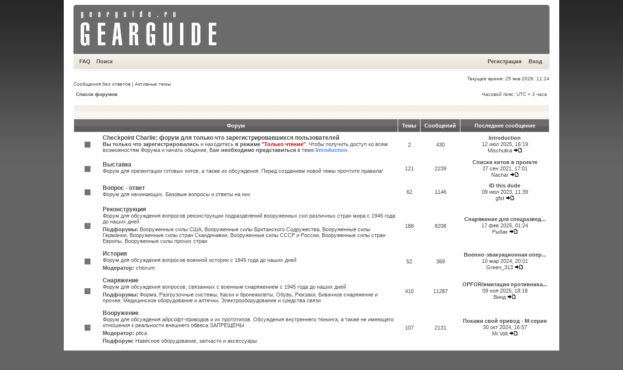

--- FILE ---
content_type: text/html; charset=UTF-8
request_url: http://www.gearguide.ru/phpbb/index.php?sid=3b651261f95f34d2b5eb3b8d699b887c
body_size: 7009
content:
<!DOCTYPE html PUBLIC "-//W3C//DTD XHTML 1.0 Transitional//EN" "http://www.w3.org/TR/xhtml1/DTD/xhtml1-transitional.dtd">
<html xmlns="http://www.w3.org/1999/xhtml" dir="ltr" lang="ru-ru" xml:lang="ru-ru">
<head>

<meta http-equiv="content-type" content="text/html; charset=UTF-8" />
<meta http-equiv="content-language" content="ru-ru" />
<meta http-equiv="content-style-type" content="text/css" />
<meta http-equiv="imagetoolbar" content="no" />
<meta name="resource-type" content="document" />
<meta name="distribution" content="global" />
<meta name="keywords" content="" />
<meta name="description" content="" />

<title>REENACT&amp;GEAR &bull; Главная страница</title>
<link rel="alternate" type="application/atom+xml" title="Канал - REENACT&amp;GEAR" href="http://www.gearguide.ru/phpbb/feed.php" /><link rel="alternate" type="application/atom+xml" title="Канал - Новые темы" href="http://www.gearguide.ru/phpbb/feed.php?mode=topics" />

<!--
   phpBB style name: xand
   Based on style:   subsilver2
   Original author:  Tom Beddard ( http://www.subBlue.com/ )
   Modified by:      StylerBB.net team ( http://stylerbb.net )

         NOTE: This page was generated by phpBB, the free open-source bulletin board package.
         The phpBB Group is not responsible for the content of this page and forum. For more       
		 information about phpBB please visit http://www.phpbb.com
-->


<link rel="stylesheet" href="./styles/xandgrey/theme/stylesheet.css" type="text/css" />
<script type="text/javascript">
// <![CDATA[


function popup(url, width, height, name)
{
	if (!name)
	{
		name = '_popup';
	}

	window.open(url.replace(/&amp;/g, '&'), name, 'height=' + height + ',resizable=yes,scrollbars=yes,width=' + width);
	return false;
}

function jumpto()
{
	var page = prompt('Введите номер страницы, на которую Вы хотели бы перейти:', '');
	var per_page = '';
	var base_url = '';

	if (page !== null && !isNaN(page) && page == Math.floor(page) && page > 0)
	{
		if (base_url.indexOf('?') == -1)
		{
			document.location.href = base_url + '?start=' + ((page - 1) * per_page);
		}
		else
		{
			document.location.href = base_url.replace(/&amp;/g, '&') + '&start=' + ((page - 1) * per_page);
		}
	}
}

/**
* Find a member
*/
function find_username(url)
{
	popup(url, 760, 570, '_usersearch');
	return false;
}

/**
* Mark/unmark checklist
* id = ID of parent container, name = name prefix, state = state [true/false]
*/
function marklist(id, name, state)
{
	var parent = document.getElementById(id);
	if (!parent)
	{
		eval('parent = document.' + id);
	}

	if (!parent)
	{
		return;
	}

	var rb = parent.getElementsByTagName('input');
	
	for (var r = 0; r < rb.length; r++)
	{
		if (rb[r].name.substr(0, name.length) == name)
		{
			rb[r].checked = state;
		}
	}
}



// ]]>
</script>

</head>
<body class="ltr">

<a name="top"></a>

<div id="wrapheader">

	<div id="logodesc">
		<a href="./index.php?sid=9c905a69c302f0f62a1f5058dd676fe7"><img src="./styles/xandgrey/imageset/gearguide.gif" width="978" height="100" alt="" title="" /></a>
	</div>

	<div id="menubar">
		<table width="100%" cellspacing="0">
		<tr>
			<td class="genmed">
				<a href="./faq.php?sid=9c905a69c302f0f62a1f5058dd676fe7">FAQ</a>
				&nbsp; &nbsp;<a href="./search.php?sid=9c905a69c302f0f62a1f5058dd676fe7">Поиск</a>
			</td>
			<td class="genmed" align="right">
				 &nbsp; &nbsp;<a href="./ucp.php?mode=register&amp;sid=9c905a69c302f0f62a1f5058dd676fe7">Регистрация</a>
					&nbsp; &nbsp; <a href="./ucp.php?mode=login&amp;sid=9c905a69c302f0f62a1f5058dd676fe7">Вход</a>&nbsp;
			</td>
		</tr>
		</table>
	</div>
	<br />
	<div class="datebar">
		
		<span style="float: right;">Текущее время: 25 янв 2026, 11:24</span>
	</div>

<br clear="all"/>
</div>

<div id="wrapcentre">

	
	<div class="searchbar">
		<span style="float: left;"><a href="./search.php?search_id=unanswered&amp;sid=9c905a69c302f0f62a1f5058dd676fe7">Сообщения без ответов</a> | <a href="./search.php?search_id=active_topics&amp;sid=9c905a69c302f0f62a1f5058dd676fe7">Активные темы</a></span>
		
	</div>
	

	<br style="clear: both;" />

	<table class="tablebg" width="100%" cellspacing="1" cellpadding="0" style="margin-top: 5px;">
	<tr>
		<td class="row1">
			<p class="breadcrumbs"><a href="./index.php?sid=9c905a69c302f0f62a1f5058dd676fe7">Список форумов</a></p>
			<p class="datetime">Часовой пояс: UTC + 3 часа </p>
		</td>
	</tr>
	</table>

	<br /><table class="tablebg" cellspacing="1" width="100%">
<tr>
	<td class="cat" colspan="5" align="right">&nbsp;</td>
</tr>
<tr>
	<th colspan="2">&nbsp;Форум&nbsp;</th>
	<th width="50">&nbsp;Темы&nbsp;</th>
	<th width="50">&nbsp;Сообщений&nbsp;</th>
	<th>&nbsp;Последнее сообщение&nbsp;</th>
</tr>

		<tr>
			<td class="row1" width="50" align="center"><img src="./styles/xandgrey/imageset/forum_read.gif" width="46" height="25" alt="Нет непрочитанных сообщений" title="Нет непрочитанных сообщений" /></td>
			<td class="row1" width="100%">
				
				<a class="forumlink" href="./viewforum.php?f=48&amp;sid=9c905a69c302f0f62a1f5058dd676fe7">Checkpoint Charlie: форум для только что зарегистрировавшихся пользователей</a>
				<p class="forumdesc"><strong>Вы только что зарегистрировались</strong> и находитесь <strong>в режиме <span style="color: #BF0000">&quot;Только чтение&quot;</span></strong>. Чтобы получить доступ ко всем возможностям Форума и начать общение, Вам <strong>необходимо представиться</strong> в теме <a href="http://gearguide.ru/phpbb/viewtopic.php?f=48&amp;t=804" class="postlink-local">Introduction</a>.</p>
				
			</td>
			<td class="row2" align="center"><p class="topicdetails">2</p></td>
			<td class="row2" align="center"><p class="topicdetails">430</p></td>
			<td class="row2" align="center" nowrap="nowrap">
				<p><a style="font-weight: bold;" href="./viewtopic.php?f=48&amp;p=45858&amp;sid=9c905a69c302f0f62a1f5058dd676fe7#p45858" title="Introduction">Introduction</a></p>
					<p class="topicdetails">12 июл 2025, 16:19</p>
					<p class="topicdetails"><a href="./memberlist.php?mode=viewprofile&amp;u=1356&amp;sid=9c905a69c302f0f62a1f5058dd676fe7">Mischutka</a>
						<a href="./viewtopic.php?f=48&amp;p=45858&amp;sid=9c905a69c302f0f62a1f5058dd676fe7#p45858"><img src="./styles/xandgrey/imageset/icon_topic_latest.gif" width="18" height="9" alt="Перейти к последнему сообщению" title="Перейти к последнему сообщению" /></a>
					</p>
				
			</td>
		</tr>
	
		<tr>
			<td class="row1" width="50" align="center"><img src="./styles/xandgrey/imageset/forum_read.gif" width="46" height="25" alt="Нет непрочитанных сообщений" title="Нет непрочитанных сообщений" /></td>
			<td class="row1" width="100%">
				
				<a class="forumlink" href="./viewforum.php?f=33&amp;sid=9c905a69c302f0f62a1f5058dd676fe7">Выставка</a>
				<p class="forumdesc">Форум для презентации готовых китов, а также их обсуждения. Перед созданием новой темы прочтите правила!</p>
				
			</td>
			<td class="row2" align="center"><p class="topicdetails">121</p></td>
			<td class="row2" align="center"><p class="topicdetails">2239</p></td>
			<td class="row2" align="center" nowrap="nowrap">
				<p><a style="font-weight: bold;" href="./viewtopic.php?f=33&amp;p=41832&amp;sid=9c905a69c302f0f62a1f5058dd676fe7#p41832" title="Списки китов в проекте">Списки китов в проекте</a></p>
					<p class="topicdetails">27 сен 2021, 17:01</p>
					<p class="topicdetails"><a href="./memberlist.php?mode=viewprofile&amp;u=214&amp;sid=9c905a69c302f0f62a1f5058dd676fe7">Nachar</a>
						<a href="./viewtopic.php?f=33&amp;p=41832&amp;sid=9c905a69c302f0f62a1f5058dd676fe7#p41832"><img src="./styles/xandgrey/imageset/icon_topic_latest.gif" width="18" height="9" alt="Перейти к последнему сообщению" title="Перейти к последнему сообщению" /></a>
					</p>
				
			</td>
		</tr>
	
		<tr>
			<td class="row1" width="50" align="center"><img src="./styles/xandgrey/imageset/forum_read.gif" width="46" height="25" alt="Нет непрочитанных сообщений" title="Нет непрочитанных сообщений" /></td>
			<td class="row1" width="100%">
				
				<a class="forumlink" href="./viewforum.php?f=28&amp;sid=9c905a69c302f0f62a1f5058dd676fe7">Вопрос - ответ</a>
				<p class="forumdesc">Форум для начинающих. Базовые вопросы и ответы на них</p>
				
			</td>
			<td class="row2" align="center"><p class="topicdetails">62</p></td>
			<td class="row2" align="center"><p class="topicdetails">1146</p></td>
			<td class="row2" align="center" nowrap="nowrap">
				<p><a style="font-weight: bold;" href="./viewtopic.php?f=28&amp;p=44232&amp;sid=9c905a69c302f0f62a1f5058dd676fe7#p44232" title="ID this dude">ID this dude</a></p>
					<p class="topicdetails">09 июл 2023, 11:39</p>
					<p class="topicdetails"><a href="./memberlist.php?mode=viewprofile&amp;u=1178&amp;sid=9c905a69c302f0f62a1f5058dd676fe7">gfst</a>
						<a href="./viewtopic.php?f=28&amp;p=44232&amp;sid=9c905a69c302f0f62a1f5058dd676fe7#p44232"><img src="./styles/xandgrey/imageset/icon_topic_latest.gif" width="18" height="9" alt="Перейти к последнему сообщению" title="Перейти к последнему сообщению" /></a>
					</p>
				
			</td>
		</tr>
	
		<tr>
			<td class="row1" width="50" align="center"><img src="./styles/xandgrey/imageset/forum_read_subforum.gif" width="46" height="25" alt="Нет непрочитанных сообщений" title="Нет непрочитанных сообщений" /></td>
			<td class="row1" width="100%">
				
				<a class="forumlink" href="./viewforum.php?f=3&amp;sid=9c905a69c302f0f62a1f5058dd676fe7">Реконструкция</a>
				<p class="forumdesc">Форум для обсуждения вопросов реконструкции подразделений вооруженных сил различных стран мира с 1945 года до наших дней</p>
				
					<p class="forumdesc"><strong>Подфорумы: </strong> <a href="./viewforum.php?f=5&amp;sid=9c905a69c302f0f62a1f5058dd676fe7" class="subforum read" title="Нет непрочитанных сообщений">Вооруженные силы США</a>, <a href="./viewforum.php?f=9&amp;sid=9c905a69c302f0f62a1f5058dd676fe7" class="subforum read" title="Нет непрочитанных сообщений">Вооруженные силы Британского Содружества</a>, <a href="./viewforum.php?f=10&amp;sid=9c905a69c302f0f62a1f5058dd676fe7" class="subforum read" title="Нет непрочитанных сообщений">Вооруженные силы Германии</a>, <a href="./viewforum.php?f=11&amp;sid=9c905a69c302f0f62a1f5058dd676fe7" class="subforum read" title="Нет непрочитанных сообщений">Вооруженные силы стран Скандинавии</a>, <a href="./viewforum.php?f=12&amp;sid=9c905a69c302f0f62a1f5058dd676fe7" class="subforum read" title="Нет непрочитанных сообщений">Вооруженные силы СССР и России</a>, <a href="./viewforum.php?f=19&amp;sid=9c905a69c302f0f62a1f5058dd676fe7" class="subforum read" title="Нет непрочитанных сообщений">Вооруженные силы стран Европы</a>, <a href="./viewforum.php?f=13&amp;sid=9c905a69c302f0f62a1f5058dd676fe7" class="subforum read" title="Нет непрочитанных сообщений">Вооруженные силы прочих стран</a></p>
				
			</td>
			<td class="row2" align="center"><p class="topicdetails">188</p></td>
			<td class="row2" align="center"><p class="topicdetails">8208</p></td>
			<td class="row2" align="center" nowrap="nowrap">
				<p><a style="font-weight: bold;" href="./viewtopic.php?f=24&amp;p=45632&amp;sid=9c905a69c302f0f62a1f5058dd676fe7#p45632" title="Снаряжение для спецразведки ВМФ СССР">Снаряжение для спецразвед...</a></p>
					<p class="topicdetails">17 фев 2025, 01:24</p>
					<p class="topicdetails"><a href="./memberlist.php?mode=viewprofile&amp;u=735&amp;sid=9c905a69c302f0f62a1f5058dd676fe7">Рыбак</a>
						<a href="./viewtopic.php?f=24&amp;p=45632&amp;sid=9c905a69c302f0f62a1f5058dd676fe7#p45632"><img src="./styles/xandgrey/imageset/icon_topic_latest.gif" width="18" height="9" alt="Перейти к последнему сообщению" title="Перейти к последнему сообщению" /></a>
					</p>
				
			</td>
		</tr>
	
		<tr>
			<td class="row1" width="50" align="center"><img src="./styles/xandgrey/imageset/forum_read.gif" width="46" height="25" alt="Нет непрочитанных сообщений" title="Нет непрочитанных сообщений" /></td>
			<td class="row1" width="100%">
				
				<a class="forumlink" href="./viewforum.php?f=6&amp;sid=9c905a69c302f0f62a1f5058dd676fe7">История</a>
				<p class="forumdesc">Форум для обсуждения вопросов военной истории с 1945 года до наших дней</p>
				
					<p class="forumdesc"><strong>Модератор:</strong> <a href="./memberlist.php?mode=viewprofile&amp;u=68&amp;sid=9c905a69c302f0f62a1f5058dd676fe7">chlorum</a></p>
				
			</td>
			<td class="row2" align="center"><p class="topicdetails">52</p></td>
			<td class="row2" align="center"><p class="topicdetails">369</p></td>
			<td class="row2" align="center" nowrap="nowrap">
				<p><a style="font-weight: bold;" href="./viewtopic.php?f=6&amp;p=44826&amp;sid=9c905a69c302f0f62a1f5058dd676fe7#p44826" title="Военно-эвакуационная операция Бундесвера. Судан 2023">Военно-эвакуационная опер...</a></p>
					<p class="topicdetails">10 мар 2024, 20:01</p>
					<p class="topicdetails"><a href="./memberlist.php?mode=viewprofile&amp;u=185&amp;sid=9c905a69c302f0f62a1f5058dd676fe7">Green_313</a>
						<a href="./viewtopic.php?f=6&amp;p=44826&amp;sid=9c905a69c302f0f62a1f5058dd676fe7#p44826"><img src="./styles/xandgrey/imageset/icon_topic_latest.gif" width="18" height="9" alt="Перейти к последнему сообщению" title="Перейти к последнему сообщению" /></a>
					</p>
				
			</td>
		</tr>
	
		<tr>
			<td class="row1" width="50" align="center"><img src="./styles/xandgrey/imageset/forum_read_subforum.gif" width="46" height="25" alt="Нет непрочитанных сообщений" title="Нет непрочитанных сообщений" /></td>
			<td class="row1" width="100%">
				
				<a class="forumlink" href="./viewforum.php?f=7&amp;sid=9c905a69c302f0f62a1f5058dd676fe7">Снаряжение</a>
				<p class="forumdesc">Форум для обсуждения вопросов, связанных с военным снаряжением с 1945 года до наших дней</p>
				
					<p class="forumdesc"><strong>Подфорумы: </strong> <a href="./viewforum.php?f=14&amp;sid=9c905a69c302f0f62a1f5058dd676fe7" class="subforum read" title="Нет непрочитанных сообщений">Форма</a>, <a href="./viewforum.php?f=15&amp;sid=9c905a69c302f0f62a1f5058dd676fe7" class="subforum read" title="Нет непрочитанных сообщений">Разгрузочные системы</a>, <a href="./viewforum.php?f=16&amp;sid=9c905a69c302f0f62a1f5058dd676fe7" class="subforum read" title="Нет непрочитанных сообщений">Каски и бронежилеты</a>, <a href="./viewforum.php?f=17&amp;sid=9c905a69c302f0f62a1f5058dd676fe7" class="subforum read" title="Нет непрочитанных сообщений">Обувь</a>, <a href="./viewforum.php?f=18&amp;sid=9c905a69c302f0f62a1f5058dd676fe7" class="subforum read" title="Нет непрочитанных сообщений">Рюкзаки</a>, <a href="./viewforum.php?f=27&amp;sid=9c905a69c302f0f62a1f5058dd676fe7" class="subforum read" title="Нет непрочитанных сообщений">Бивачное снаряжение и прочее</a>, <a href="./viewforum.php?f=40&amp;sid=9c905a69c302f0f62a1f5058dd676fe7" class="subforum read" title="Нет непрочитанных сообщений">Медицинское оборудование и аптечки</a>, <a href="./viewforum.php?f=43&amp;sid=9c905a69c302f0f62a1f5058dd676fe7" class="subforum read" title="Нет непрочитанных сообщений">Электрооборудование и средства связи</a></p>
				
			</td>
			<td class="row2" align="center"><p class="topicdetails">410</p></td>
			<td class="row2" align="center"><p class="topicdetails">11287</p></td>
			<td class="row2" align="center" nowrap="nowrap">
				<p><a style="font-weight: bold;" href="./viewtopic.php?f=7&amp;p=45968&amp;sid=9c905a69c302f0f62a1f5058dd676fe7#p45968" title="OPFOR/имитация противника на учениях">OPFOR/имитация противника...</a></p>
					<p class="topicdetails">09 ноя 2025, 18:18</p>
					<p class="topicdetails"><a href="./memberlist.php?mode=viewprofile&amp;u=326&amp;sid=9c905a69c302f0f62a1f5058dd676fe7">Винд</a>
						<a href="./viewtopic.php?f=7&amp;p=45968&amp;sid=9c905a69c302f0f62a1f5058dd676fe7#p45968"><img src="./styles/xandgrey/imageset/icon_topic_latest.gif" width="18" height="9" alt="Перейти к последнему сообщению" title="Перейти к последнему сообщению" /></a>
					</p>
				
			</td>
		</tr>
	
		<tr>
			<td class="row1" width="50" align="center"><img src="./styles/xandgrey/imageset/forum_read_subforum.gif" width="46" height="25" alt="Нет непрочитанных сообщений" title="Нет непрочитанных сообщений" /></td>
			<td class="row1" width="100%">
				
				<a class="forumlink" href="./viewforum.php?f=8&amp;sid=9c905a69c302f0f62a1f5058dd676fe7">Вооружение</a>
				<p class="forumdesc">Форум для обсуждения айрсофт-приводов и их прототипов. Обсуждения внутреннего тюнинга, а также не имеющего отношения к реальности внешнего обвеса ЗАПРЕЩЕНЫ.</p>
				
					<p class="forumdesc"><strong>Модератор:</strong> <a href="./memberlist.php?mode=viewprofile&amp;u=66&amp;sid=9c905a69c302f0f62a1f5058dd676fe7">ptica</a></p>
				
					<p class="forumdesc"><strong>Подфорум: </strong> <a href="./viewforum.php?f=46&amp;sid=9c905a69c302f0f62a1f5058dd676fe7" class="subforum read" title="Нет непрочитанных сообщений">Навесное оборудование, запчасти и аксессуары</a></p>
				
			</td>
			<td class="row2" align="center"><p class="topicdetails">107</p></td>
			<td class="row2" align="center"><p class="topicdetails">2131</p></td>
			<td class="row2" align="center" nowrap="nowrap">
				<p><a style="font-weight: bold;" href="./viewtopic.php?f=8&amp;p=45399&amp;sid=9c905a69c302f0f62a1f5058dd676fe7#p45399" title="Покажи свой привод - М-серия">Покажи свой привод - М-серия</a></p>
					<p class="topicdetails">30 окт 2024, 16:57</p>
					<p class="topicdetails"><a href="./memberlist.php?mode=viewprofile&amp;u=886&amp;sid=9c905a69c302f0f62a1f5058dd676fe7">Mr.Volt</a>
						<a href="./viewtopic.php?f=8&amp;p=45399&amp;sid=9c905a69c302f0f62a1f5058dd676fe7#p45399"><img src="./styles/xandgrey/imageset/icon_topic_latest.gif" width="18" height="9" alt="Перейти к последнему сообщению" title="Перейти к последнему сообщению" /></a>
					</p>
				
			</td>
		</tr>
	
		<tr>
			<td class="row1" width="50" align="center"><img src="./styles/xandgrey/imageset/forum_read.gif" width="46" height="25" alt="Нет непрочитанных сообщений" title="Нет непрочитанных сообщений" /></td>
			<td class="row1" width="100%">
				
				<a class="forumlink" href="./viewforum.php?f=26&amp;sid=9c905a69c302f0f62a1f5058dd676fe7">Фотоальбом</a>
				<p class="forumdesc">Публикация и обсуждение оригинальных фотографий и видеоматериалов военной тематики с 1945 года до наших дней</p>
				
			</td>
			<td class="row2" align="center"><p class="topicdetails">58</p></td>
			<td class="row2" align="center"><p class="topicdetails">1376</p></td>
			<td class="row2" align="center" nowrap="nowrap">
				<p><a style="font-weight: bold;" href="./viewtopic.php?f=26&amp;p=45971&amp;sid=9c905a69c302f0f62a1f5058dd676fe7#p45971" title="Интересные фотографии">Интересные фотографии</a></p>
					<p class="topicdetails">14 ноя 2025, 18:14</p>
					<p class="topicdetails"><a href="./memberlist.php?mode=viewprofile&amp;u=735&amp;sid=9c905a69c302f0f62a1f5058dd676fe7">Рыбак</a>
						<a href="./viewtopic.php?f=26&amp;p=45971&amp;sid=9c905a69c302f0f62a1f5058dd676fe7#p45971"><img src="./styles/xandgrey/imageset/icon_topic_latest.gif" width="18" height="9" alt="Перейти к последнему сообщению" title="Перейти к последнему сообщению" /></a>
					</p>
				
			</td>
		</tr>
	
		<tr>
			<td class="row1" width="50" align="center"><img src="./styles/xandgrey/imageset/forum_read.gif" width="46" height="25" alt="Нет непрочитанных сообщений" title="Нет непрочитанных сообщений" /></td>
			<td class="row1" width="100%">
				
				<a class="forumlink" href="./viewforum.php?f=29&amp;sid=9c905a69c302f0f62a1f5058dd676fe7">Общие вопросы</a>
				<p class="forumdesc">Форум для обсуждения общих вопросов по тематике форума, не подходящих для иных разделов</p>
				
			</td>
			<td class="row2" align="center"><p class="topicdetails">38</p></td>
			<td class="row2" align="center"><p class="topicdetails">2186</p></td>
			<td class="row2" align="center" nowrap="nowrap">
				<p><a style="font-weight: bold;" href="./viewtopic.php?f=29&amp;p=45985&amp;sid=9c905a69c302f0f62a1f5058dd676fe7#p45985" title="Вопросы военного перевода.">Вопросы военного перевода.</a></p>
					<p class="topicdetails">07 дек 2025, 22:06</p>
					<p class="topicdetails"><a href="./memberlist.php?mode=viewprofile&amp;u=249&amp;sid=9c905a69c302f0f62a1f5058dd676fe7">Den_Lis</a>
						<a href="./viewtopic.php?f=29&amp;p=45985&amp;sid=9c905a69c302f0f62a1f5058dd676fe7#p45985"><img src="./styles/xandgrey/imageset/icon_topic_latest.gif" width="18" height="9" alt="Перейти к последнему сообщению" title="Перейти к последнему сообщению" /></a>
					</p>
				
			</td>
		</tr>
	
		<tr>
			<td class="row1" width="50" align="center"><img src="./styles/xandgrey/imageset/forum_read_subforum.gif" width="46" height="25" alt="Нет непрочитанных сообщений" title="Нет непрочитанных сообщений" /></td>
			<td class="row1" width="100%">
				
				<a class="forumlink" href="./viewforum.php?f=30&amp;sid=9c905a69c302f0f62a1f5058dd676fe7">Барахолка</a>
				<p class="forumdesc"></p>
				
					<p class="forumdesc"><strong>Модератор:</strong> <a href="./memberlist.php?mode=viewprofile&amp;u=312&amp;sid=9c905a69c302f0f62a1f5058dd676fe7">Priest</a></p>
				
					<p class="forumdesc"><strong>Подфорумы: </strong> <a href="./viewforum.php?f=31&amp;sid=9c905a69c302f0f62a1f5058dd676fe7" class="subforum read" title="Нет непрочитанных сообщений">Продам</a>, <a href="./viewforum.php?f=32&amp;sid=9c905a69c302f0f62a1f5058dd676fe7" class="subforum read" title="Нет непрочитанных сообщений">Куплю</a></p>
				
			</td>
			<td class="row2" align="center"><p class="topicdetails">464</p></td>
			<td class="row2" align="center"><p class="topicdetails">2229</p></td>
			<td class="row2" align="center" nowrap="nowrap">
				<p><a style="font-weight: bold;" href="./viewtopic.php?f=31&amp;p=45656&amp;sid=9c905a69c302f0f62a1f5058dd676fe7#p45656" title="РСП-30 в пластике">РСП-30 в пластике</a></p>
					<p class="topicdetails">05 мар 2025, 13:25</p>
					<p class="topicdetails"><a href="./memberlist.php?mode=viewprofile&amp;u=79&amp;sid=9c905a69c302f0f62a1f5058dd676fe7">Tex</a>
						<a href="./viewtopic.php?f=31&amp;p=45656&amp;sid=9c905a69c302f0f62a1f5058dd676fe7#p45656"><img src="./styles/xandgrey/imageset/icon_topic_latest.gif" width="18" height="9" alt="Перейти к последнему сообщению" title="Перейти к последнему сообщению" /></a>
					</p>
				
			</td>
		</tr>
	
		<tr>
			<td class="row1" width="50" align="center"><img src="./styles/xandgrey/imageset/forum_read.gif" width="46" height="25" alt="Нет непрочитанных сообщений" title="Нет непрочитанных сообщений" /></td>
			<td class="row1" width="100%">
				
				<a class="forumlink" href="./viewforum.php?f=34&amp;sid=9c905a69c302f0f62a1f5058dd676fe7">Сделай сам</a>
				<p class="forumdesc">Форум для обмена опытом по изготовлению реплик различного снаряжения и оборудования</p>
				
			</td>
			<td class="row2" align="center"><p class="topicdetails">66</p></td>
			<td class="row2" align="center"><p class="topicdetails">777</p></td>
			<td class="row2" align="center" nowrap="nowrap">
				<p><a style="font-weight: bold;" href="./viewtopic.php?f=34&amp;p=45954&amp;sid=9c905a69c302f0f62a1f5058dd676fe7#p45954" title="Самоделки GoBliNuke">Самоделки GoBliNuke</a></p>
					<p class="topicdetails">10 окт 2025, 22:45</p>
					<p class="topicdetails"><a href="./memberlist.php?mode=viewprofile&amp;u=861&amp;sid=9c905a69c302f0f62a1f5058dd676fe7">GoBliNuke</a>
						<a href="./viewtopic.php?f=34&amp;p=45954&amp;sid=9c905a69c302f0f62a1f5058dd676fe7#p45954"><img src="./styles/xandgrey/imageset/icon_topic_latest.gif" width="18" height="9" alt="Перейти к последнему сообщению" title="Перейти к последнему сообщению" /></a>
					</p>
				
			</td>
		</tr>
	
		<tr>
			<td class="row1" width="50" align="center"><img src="./styles/xandgrey/imageset/forum_read.gif" width="46" height="25" alt="Нет непрочитанных сообщений" title="Нет непрочитанных сообщений" /></td>
			<td class="row1" width="100%">
				
				<a class="forumlink" href="./viewforum.php?f=36&amp;sid=9c905a69c302f0f62a1f5058dd676fe7">Книжная полка</a>
				<p class="forumdesc">Форум для обсуждения профильной литературы и видео</p>
				
			</td>
			<td class="row2" align="center"><p class="topicdetails">191</p></td>
			<td class="row2" align="center"><p class="topicdetails">4953</p></td>
			<td class="row2" align="center" nowrap="nowrap">
				<p><a style="font-weight: bold;" href="./viewtopic.php?f=36&amp;p=45990&amp;sid=9c905a69c302f0f62a1f5058dd676fe7#p45990" title="Байки Джио Хэнда">Байки Джио Хэнда</a></p>
					<p class="topicdetails">18 янв 2026, 21:32</p>
					<p class="topicdetails"><a href="./memberlist.php?mode=viewprofile&amp;u=1319&amp;sid=9c905a69c302f0f62a1f5058dd676fe7">Sarah Wheatcroft</a>
						<a href="./viewtopic.php?f=36&amp;p=45990&amp;sid=9c905a69c302f0f62a1f5058dd676fe7#p45990"><img src="./styles/xandgrey/imageset/icon_topic_latest.gif" width="18" height="9" alt="Перейти к последнему сообщению" title="Перейти к последнему сообщению" /></a>
					</p>
				
			</td>
		</tr>
	
		<tr>
			<td class="row1" width="50" align="center"><img src="./styles/xandgrey/imageset/forum_read.gif" width="46" height="25" alt="Нет непрочитанных сообщений" title="Нет непрочитанных сообщений" /></td>
			<td class="row1" width="100%">
				
				<a class="forumlink" href="./viewforum.php?f=37&amp;sid=9c905a69c302f0f62a1f5058dd676fe7">Склад</a>
				<p class="forumdesc">Раздел для ссылок на сайты, магазины и прочие профильные ресурсы</p>
				
			</td>
			<td class="row2" align="center"><p class="topicdetails">8</p></td>
			<td class="row2" align="center"><p class="topicdetails">93</p></td>
			<td class="row2" align="center" nowrap="nowrap">
				<p><a style="font-weight: bold;" href="./viewtopic.php?f=37&amp;p=40410&amp;sid=9c905a69c302f0f62a1f5058dd676fe7#p40410" title="Каталог - определитель солдатских фляг">Каталог - определитель со...</a></p>
					<p class="topicdetails">04 дек 2020, 12:44</p>
					<p class="topicdetails"><a href="./memberlist.php?mode=viewprofile&amp;u=222&amp;sid=9c905a69c302f0f62a1f5058dd676fe7">Hood73</a>
						<a href="./viewtopic.php?f=37&amp;p=40410&amp;sid=9c905a69c302f0f62a1f5058dd676fe7#p40410"><img src="./styles/xandgrey/imageset/icon_topic_latest.gif" width="18" height="9" alt="Перейти к последнему сообщению" title="Перейти к последнему сообщению" /></a>
					</p>
				
			</td>
		</tr>
	
		<tr>
			<td class="row1" width="50" align="center"><img src="./styles/xandgrey/imageset/forum_read.gif" width="46" height="25" alt="Нет непрочитанных сообщений" title="Нет непрочитанных сообщений" /></td>
			<td class="row1" width="100%">
				
				<a class="forumlink" href="./viewforum.php?f=38&amp;sid=9c905a69c302f0f62a1f5058dd676fe7">Тематические мероприятия</a>
				<p class="forumdesc">Форум, посвященный тематическим реконструкторским выездам, а также играм в формате MilSim</p>
				
			</td>
			<td class="row2" align="center"><p class="topicdetails">32</p></td>
			<td class="row2" align="center"><p class="topicdetails">568</p></td>
			<td class="row2" align="center" nowrap="nowrap">
				<p><a style="font-weight: bold;" href="./viewtopic.php?f=38&amp;p=44629&amp;sid=9c905a69c302f0f62a1f5058dd676fe7#p44629" title="Рейдовые игры. Все, что вы хотите узнать...">Рейдовые игры. Все, что в...</a></p>
					<p class="topicdetails">30 ноя 2023, 20:38</p>
					<p class="topicdetails"><a href="./memberlist.php?mode=viewprofile&amp;u=249&amp;sid=9c905a69c302f0f62a1f5058dd676fe7">Den_Lis</a>
						<a href="./viewtopic.php?f=38&amp;p=44629&amp;sid=9c905a69c302f0f62a1f5058dd676fe7#p44629"><img src="./styles/xandgrey/imageset/icon_topic_latest.gif" width="18" height="9" alt="Перейти к последнему сообщению" title="Перейти к последнему сообщению" /></a>
					</p>
				
			</td>
		</tr>
	
		<tr>
			<td class="row1" width="50" align="center"><img src="./styles/xandgrey/imageset/forum_read.gif" width="46" height="25" alt="Нет непрочитанных сообщений" title="Нет непрочитанных сообщений" /></td>
			<td class="row1" width="100%">
				
				<a class="forumlink" href="./viewforum.php?f=41&amp;sid=9c905a69c302f0f62a1f5058dd676fe7">Барная стойка</a>
				<p class="forumdesc">Комната для неформального общения участников форума</p>
				
			</td>
			<td class="row2" align="center"><p class="topicdetails">110</p></td>
			<td class="row2" align="center"><p class="topicdetails">3751</p></td>
			<td class="row2" align="center" nowrap="nowrap">
				<p><a style="font-weight: bold;" href="./viewtopic.php?f=41&amp;p=45987&amp;sid=9c905a69c302f0f62a1f5058dd676fe7#p45987" title="Улыбайка">Улыбайка</a></p>
					<p class="topicdetails">24 дек 2025, 23:42</p>
					<p class="topicdetails"><a href="./memberlist.php?mode=viewprofile&amp;u=326&amp;sid=9c905a69c302f0f62a1f5058dd676fe7">Винд</a>
						<a href="./viewtopic.php?f=41&amp;p=45987&amp;sid=9c905a69c302f0f62a1f5058dd676fe7#p45987"><img src="./styles/xandgrey/imageset/icon_topic_latest.gif" width="18" height="9" alt="Перейти к последнему сообщению" title="Перейти к последнему сообщению" /></a>
					</p>
				
			</td>
		</tr>
	
		<tr>
			<td class="row1" width="50" align="center"><img src="./styles/xandgrey/imageset/forum_read_subforum.gif" width="46" height="25" alt="Нет непрочитанных сообщений" title="Нет непрочитанных сообщений" /></td>
			<td class="row1" width="100%">
				
				<a class="forumlink" href="./viewforum.php?f=4&amp;sid=9c905a69c302f0f62a1f5058dd676fe7">Работа конференции</a>
				<p class="forumdesc"></p>
				
					<p class="forumdesc"><strong>Подфорум: </strong> <a href="./viewforum.php?f=44&amp;sid=9c905a69c302f0f62a1f5058dd676fe7" class="subforum read" title="Нет непрочитанных сообщений">Консулат</a></p>
				
			</td>
			<td class="row2" align="center"><p class="topicdetails">29</p></td>
			<td class="row2" align="center"><p class="topicdetails">708</p></td>
			<td class="row2" align="center" nowrap="nowrap">
				<p><a style="font-weight: bold;" href="./viewtopic.php?f=4&amp;p=45097&amp;sid=9c905a69c302f0f62a1f5058dd676fe7#p45097" title="Баги, глюки и обновления">Баги, глюки и обновления</a></p>
					<p class="topicdetails">24 июн 2024, 10:56</p>
					<p class="topicdetails"><a href="./memberlist.php?mode=viewprofile&amp;u=101&amp;sid=9c905a69c302f0f62a1f5058dd676fe7" style="color: #00AA00;" class="username-coloured">ace</a>
						<a href="./viewtopic.php?f=4&amp;p=45097&amp;sid=9c905a69c302f0f62a1f5058dd676fe7#p45097"><img src="./styles/xandgrey/imageset/icon_topic_latest.gif" width="18" height="9" alt="Перейти к последнему сообщению" title="Перейти к последнему сообщению" /></a>
					</p>
				
			</td>
		</tr>
	
</table>
<span class="gensmall"><a href="./ucp.php?mode=delete_cookies&amp;sid=9c905a69c302f0f62a1f5058dd676fe7">Удалить cookies форума</a>| <a href="./memberlist.php?mode=leaders&amp;sid=9c905a69c302f0f62a1f5058dd676fe7">Наша команда</a> </span><br />

<br clear="all" />

<table class="tablebg" width="100%" cellspacing="1" cellpadding="0" style="margin-top: 5px;">
	<tr>
		<td class="row1">
			<p class="breadcrumbs"><a href="./index.php?sid=9c905a69c302f0f62a1f5058dd676fe7">Список форумов</a></p>
			<p class="datetime">Часовой пояс: UTC + 3 часа </p>
		</td>
	</tr>
	</table>
	<br clear="all" />

	<table class="tablebg" width="100%" cellspacing="1">
	<tr>
		<td class="cat" colspan="2"><h4>Кто сейчас на форуме</h4></td>
	</tr>
	<tr>
	
		<td class="row1" rowspan="2" align="center" valign="middle"><img src="./styles/xandgrey/theme/images/whosonline.gif" alt="Кто сейчас на форуме" /></td>
	
		<td class="row1" width="100%"><span class="genmed">Сейчас посетителей на форуме: <strong>83</strong>, из них зарегистрированных: 1, 0 скрытых и гостей: 82 (основано на активности пользователей за последние 5 минут)<br />Больше всего посетителей (<strong>1199</strong>) на форуме было 05 ноя 2025, 07:33<br /><br />Зарегистрированные пользователи: <span style="color: #9E8DA7;" class="username-coloured">Yandex [Bot]</span></span></td>
	</tr>
	
		<tr>
			<td class="row1"><b class="gensmall">Легенда :: <a style="color:#AA0000" href="./memberlist.php?mode=group&amp;g=5&amp;sid=9c905a69c302f0f62a1f5058dd676fe7">Администраторы</a>, <a style="color:#00AA00" href="./memberlist.php?mode=group&amp;g=4&amp;sid=9c905a69c302f0f62a1f5058dd676fe7">Главные модераторы</a></b></td>
		</tr>
	
	</table>

	<br clear="all" />

	<table class="tablebg" width="100%" cellspacing="1">
	<tr>
		<td class="cat" colspan="2"><h4>Дни рождения</h4></td>
	</tr>
	<tr>
		<td class="row1" align="center" valign="middle"><img src="./styles/xandgrey/theme/images/whosonline.gif" alt="Дни рождения" /></td>
		<td class="row1" width="100%"><p class="genmed">Сегодня нет Дней рождения.</p></td>
	</tr>
	</table>


<br clear="all" />

<table class="tablebg" width="100%" cellspacing="1">
<tr>
	<td class="cat" colspan="2"><h4>Статистика</h4></td>
</tr>
<tr>
	<td class="row1"><img src="./styles/xandgrey/theme/images/whosonline.gif" alt="Статистика" /></td>
	<td class="row1" width="100%" valign="middle"><p class="genmed">Всего сообщений: <strong>42556</strong> | Тем: <strong>1941</strong> | Пользователей: <strong>1177</strong> | Новый пользователь: <strong><a href="./memberlist.php?mode=viewprofile&amp;u=1369&amp;sid=9c905a69c302f0f62a1f5058dd676fe7">Сrypto scout</a></strong></p></td>
</tr>
</table>


	<br clear="all" />

	<form method="post" action="./ucp.php?mode=login&amp;sid=9c905a69c302f0f62a1f5058dd676fe7">
	
	<table class="tablebg" width="100%" cellspacing="1">
	<tr>
		<td class="cat"><h4><a href="./ucp.php?mode=login&amp;sid=9c905a69c302f0f62a1f5058dd676fe7">Вход</a></h4></td>
	</tr>
	<tr>
		<td class="row1" align="center"><span class="genmed">Имя пользователя:</span> <input class="post" type="text" name="username" size="10" />&nbsp; <span class="genmed">Пароль:</span> <input class="post" type="password" name="password" size="10" />&nbsp;  <span class="gensmall">Автоматически входить при каждом посещении</span> <input type="checkbox" class="radio" name="autologin" />&nbsp; <input type="submit" class="btnmain" name="login" value="Вход" /></td>
	</tr>
	</table>
	<input type="hidden" name="redirect" value="./index.php?sid=9c905a69c302f0f62a1f5058dd676fe7" />

	
	</form>


<br clear="all" />

<table class="legend">
<tr>
	<td width="20" align="center"><img src="./styles/xandgrey/imageset/forum_unread.gif" width="46" height="25" alt="Непрочитанные сообщения" title="Непрочитанные сообщения" /></td>
	<td><span class="gensmall">Непрочитанные сообщения</span></td>
	<td>&nbsp;&nbsp;</td>
	<td width="20" align="center"><img src="./styles/xandgrey/imageset/forum_read.gif" width="46" height="25" alt="Нет непрочитанных сообщений" title="Нет непрочитанных сообщений" /></td>
	<td><span class="gensmall">Нет непрочитанных сообщений</span></td>
	<td>&nbsp;&nbsp;</td>
	<td width="20" align="center"><img src="./styles/xandgrey/imageset/forum_read_locked.gif" width="46" height="25" alt="Нет непрочитанных сообщений [ Тема закрыта ]" title="Нет непрочитанных сообщений [ Тема закрыта ]" /></td>
	<td><span class="gensmall">Форум закрыт</span></td>
</tr>
</table>


</div>

<div id="wrapfooter">
	
	<span class="copyright">Powered by <a href="http://www.phpbb.com/">phpBB</a>&reg; Forum Software &copy; phpBB Group<br />
	Theme created <a href="http://www.stylerbb.net/">StylerBB.net</a>
	<br />Сборка создана <a href="http://cmsart.ru/" target="_blank">CMSart Studio</a><br /><a href='http://bb3x.ru/' target="_blank">Русская поддержка phpBB</a></span>
</div>

</body>
</html>